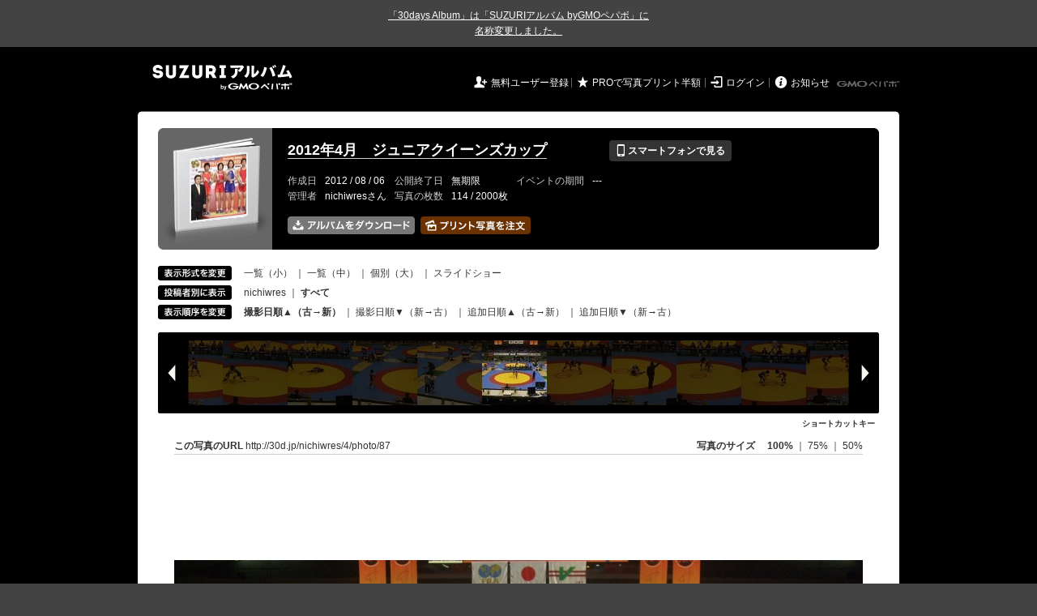

--- FILE ---
content_type: text/html; charset=utf-8
request_url: https://30d.jp/nichiwres/4/photo/87
body_size: 12385
content:
<!DOCTYPE html PUBLIC "-//W3C//DTD XHTML 1.0 Transitional//EN" "http://www.w3.org/TR/xhtml1/DTD/xhtml1-transitional.dtd">
<html xmlns="http://www.w3.org/1999/xhtml" xml:lang="ja" lang="ja" xmlns:og="http://ogp.me/ns#" xmlns:fb="http://www.facebook.com/2008/fbml">
  <head>
    <!-- Google tag (gtag.js) -->
<script async src="https://www.googletagmanager.com/gtag/js?id=G-EKXF6SP7QS"></script>
<script>
  window.dataLayer = window.dataLayer || [];
  function gtag(){dataLayer.push(arguments);}
  gtag('js', new Date());

  gtag('config', 'G-EKXF6SP7QS');
</script>

    <meta name="csrf-param" content="authenticity_token" />
<meta name="csrf-token" content="mPelPcUMiZMBklFrqqdm5EmewBwqAU24t9mnnTp5IZQRAdN2cFRYn_jZUHhAN5wfkrajR72QSMynloupxkMNNg" />
    <meta http-equiv="content-type" content="text/html;charset=utf-8" />
    <title>2012年4月　ジュニアクイーンズカップ</title>
<meta name="twitter:card" content="summary_large_image">
<meta name="twitter:site" content="@30daysalbum">
<meta name="twitter:title" content="2012年4月　ジュニアクイーンズカップ | SUZURIアルバム（旧30days Album） 写真共有">
<meta name="twitter:description" content="nichiwresさんのアルバム。大量の写真はSUZURIアルバム（旧30days Album）でシェア！">
<meta name="twitter:image" content="https://30d.jp/nichiwres/4/photo/87/og_image">
    <meta name="keywords" content="写真,アルバム,無料,フリー,クラウドサービス,共有,管理,オンラインアルバム,フォトアルバム,パスワード付きアルバム,ストレージ,SUZURIアルバム,30days Album" />
    <meta name="description" content="SUZURIアルバム（旧30days Album）は、無料で使える写真・動画の共有・保存サービス。合い言葉で共有できるオンラインアルバムと、バックアップに便利なフォトストレージが利用できます。スマートフォンからの閲覧・投稿対応。iPhone, iPad, Androidアプリも提供。" />
    <link rel="icon" href="/favicon-new.ico" />
    <meta property="og:title" content="2012年4月　ジュニアクイーンズカップ | 写真共有サービス SUZURIアルバム（旧30days Album）" />


    <meta property="og:description" content="nichiwresさんのアルバム。大量の写真はSUZURIアルバム（旧30days Album）でシェア！" />
    <meta property="og:image" content="https://30d.jp/nichiwres/4/photo/87/og_image" />
    <meta property="og:url" content="https://30d.jp/nichiwres/4/photo/87">

    <meta property="og:site_name" content="写真共有サービス SUZURIアルバム" />


    <script>
//<![CDATA[
window.gon={};gon.items=[{"ref_id":115,"url":"//30d.jp/img/nichiwres/4/115_thumb.jpg","width":850,"video_url":"","small_video_url":"","original_video_url":"","height":637,"posted_by":"nichiwres","datetime":"2012/04/07 11:02:40","type":"photo","original_filename":"DSCF9512.JPG","view_count":195,"exif":{"make":"FUJIFILM","model":"FinePix F60fd","focal_length":"22","exposure_time":"0.00556 (1/180)","f_number":"f/4.9","iso_speed_ratings":800},"photo":true},{"ref_id":114,"url":"//30d.jp/img/nichiwres/4/114_thumb.jpg","width":850,"video_url":"","small_video_url":"","original_video_url":"","height":637,"posted_by":"nichiwres","datetime":"2012/04/07 11:02:52","type":"photo","original_filename":"DSCF9513.JPG","view_count":123,"exif":{"make":"FUJIFILM","model":"FinePix F60fd","focal_length":"22","exposure_time":"0.00667 (1/150)","f_number":"f/4.9","iso_speed_ratings":800},"photo":true},{"ref_id":113,"url":"//30d.jp/img/nichiwres/4/113_thumb.jpg","width":850,"video_url":"","small_video_url":"","original_video_url":"","height":637,"posted_by":"nichiwres","datetime":"2012/04/07 11:03:01","type":"photo","original_filename":"DSCF9514.JPG","view_count":156,"exif":{"make":"FUJIFILM","model":"FinePix F60fd","focal_length":"22","exposure_time":"0.00625 (1/160)","f_number":"f/4.9","iso_speed_ratings":800},"photo":true},{"ref_id":112,"url":"//30d.jp/img/nichiwres/4/112_thumb.jpg","width":850,"video_url":"","small_video_url":"","original_video_url":"","height":637,"posted_by":"nichiwres","datetime":"2012/04/07 11:03:06","type":"photo","original_filename":"DSCF9515.JPG","view_count":122,"exif":{"make":"FUJIFILM","model":"FinePix F60fd","focal_length":"22","exposure_time":"0.005(1/200)","f_number":"f/4.9","iso_speed_ratings":800},"photo":true},{"ref_id":111,"url":"//30d.jp/img/nichiwres/4/111_thumb.jpg","width":850,"video_url":"","small_video_url":"","original_video_url":"","height":637,"posted_by":"nichiwres","datetime":"2012/04/07 11:03:17","type":"photo","original_filename":"DSCF9516.JPG","view_count":95,"exif":{"make":"FUJIFILM","model":"FinePix F60fd","focal_length":"22","exposure_time":"0.005(1/200)","f_number":"f/4.9","iso_speed_ratings":800},"photo":true},{"ref_id":110,"url":"//30d.jp/img/nichiwres/4/110_thumb.jpg","width":850,"video_url":"","small_video_url":"","original_video_url":"","height":637,"posted_by":"nichiwres","datetime":"2012/04/07 11:03:41","type":"photo","original_filename":"DSCF9517.JPG","view_count":124,"exif":{"make":"FUJIFILM","model":"FinePix F60fd","focal_length":"22","exposure_time":"0.00588 (1/170)","f_number":"f/4.9","iso_speed_ratings":800},"photo":true},{"ref_id":109,"url":"//30d.jp/img/nichiwres/4/109_thumb.jpg","width":850,"video_url":"","small_video_url":"","original_video_url":"","height":637,"posted_by":"nichiwres","datetime":"2012/04/07 11:04:47","type":"photo","original_filename":"DSCF9518.JPG","view_count":166,"exif":{"make":"FUJIFILM","model":"FinePix F60fd","focal_length":"22","exposure_time":"0.005(1/200)","f_number":"f/4.9","iso_speed_ratings":800},"photo":true},{"ref_id":108,"url":"//30d.jp/img/nichiwres/4/108_thumb.jpg","width":850,"video_url":"","small_video_url":"","original_video_url":"","height":637,"posted_by":"nichiwres","datetime":"2012/04/07 11:04:53","type":"photo","original_filename":"DSCF9519.JPG","view_count":106,"exif":{"make":"FUJIFILM","model":"FinePix F60fd","focal_length":"24","exposure_time":"0.00556 (1/180)","f_number":"f/5.1","iso_speed_ratings":800},"photo":true},{"ref_id":107,"url":"//30d.jp/img/nichiwres/4/107_thumb.jpg","width":850,"video_url":"","small_video_url":"","original_video_url":"","height":637,"posted_by":"nichiwres","datetime":"2012/04/07 11:05:01","type":"photo","original_filename":"DSCF9520.JPG","view_count":129,"exif":{"make":"FUJIFILM","model":"FinePix F60fd","focal_length":"24","exposure_time":"0.00556 (1/180)","f_number":"f/5.1","iso_speed_ratings":800},"photo":true},{"ref_id":106,"url":"//30d.jp/img/nichiwres/4/106_thumb.jpg","width":850,"video_url":"","small_video_url":"","original_video_url":"","height":637,"posted_by":"nichiwres","datetime":"2012/04/07 11:05:15","type":"photo","original_filename":"DSCF9521.JPG","view_count":133,"exif":{"make":"FUJIFILM","model":"FinePix F60fd","focal_length":"24","exposure_time":"0.00714 (1/140)","f_number":"f/5.1","iso_speed_ratings":800},"photo":true},{"ref_id":105,"url":"//30d.jp/img/nichiwres/4/105_thumb.jpg","width":850,"video_url":"","small_video_url":"","original_video_url":"","height":637,"posted_by":"nichiwres","datetime":"2012/04/07 11:05:20","type":"photo","original_filename":"DSCF9522.JPG","view_count":150,"exif":{"make":"FUJIFILM","model":"FinePix F60fd","focal_length":"24","exposure_time":"0.00952 (1/105)","f_number":"f/5.1","iso_speed_ratings":800},"photo":true},{"ref_id":104,"url":"//30d.jp/img/nichiwres/4/104_thumb.jpg","width":850,"video_url":"","small_video_url":"","original_video_url":"","height":637,"posted_by":"nichiwres","datetime":"2012/04/07 11:05:54","type":"photo","original_filename":"DSCF9523.JPG","view_count":126,"exif":{"make":"FUJIFILM","model":"FinePix F60fd","focal_length":"24","exposure_time":"0.00588 (1/170)","f_number":"f/5.1","iso_speed_ratings":800},"photo":true},{"ref_id":103,"url":"//30d.jp/img/nichiwres/4/103_thumb.jpg","width":850,"video_url":"","small_video_url":"","original_video_url":"","height":637,"posted_by":"nichiwres","datetime":"2012/04/07 11:06:13","type":"photo","original_filename":"DSCF9524.JPG","view_count":112,"exif":{"make":"FUJIFILM","model":"FinePix F60fd","focal_length":"24","exposure_time":"0.00588 (1/170)","f_number":"f/5.1","iso_speed_ratings":800},"photo":true},{"ref_id":102,"url":"//30d.jp/img/nichiwres/4/102_thumb.jpg","width":850,"video_url":"","small_video_url":"","original_video_url":"","height":637,"posted_by":"nichiwres","datetime":"2012/04/07 11:06:39","type":"photo","original_filename":"DSCF9525.JPG","view_count":105,"exif":{"make":"FUJIFILM","model":"FinePix F60fd","focal_length":"24","exposure_time":"0.00556 (1/180)","f_number":"f/5.1","iso_speed_ratings":800},"photo":true},{"ref_id":101,"url":"//30d.jp/img/nichiwres/4/101_thumb.jpg","width":850,"video_url":"","small_video_url":"","original_video_url":"","height":637,"posted_by":"nichiwres","datetime":"2012/04/07 11:06:53","type":"photo","original_filename":"DSCF9526.JPG","view_count":110,"exif":{"make":"FUJIFILM","model":"FinePix F60fd","focal_length":"24","exposure_time":"0.00556 (1/180)","f_number":"f/5.1","iso_speed_ratings":800},"photo":true},{"ref_id":100,"url":"//30d.jp/img/nichiwres/4/100_thumb.jpg","width":850,"video_url":"","small_video_url":"","original_video_url":"","height":637,"posted_by":"nichiwres","datetime":"2012/04/07 11:07:23","type":"photo","original_filename":"DSCF9527.JPG","view_count":119,"exif":{"make":"FUJIFILM","model":"FinePix F60fd","focal_length":"24","exposure_time":"0.00588 (1/170)","f_number":"f/5.1","iso_speed_ratings":800},"photo":true},{"ref_id":99,"url":"//30d.jp/img/nichiwres/4/99_thumb.jpg","width":850,"video_url":"","small_video_url":"","original_video_url":"","height":637,"posted_by":"nichiwres","datetime":"2012/04/07 11:07:43","type":"photo","original_filename":"DSCF9528.JPG","view_count":116,"exif":{"make":"FUJIFILM","model":"FinePix F60fd","focal_length":"24","exposure_time":"0.00588 (1/170)","f_number":"f/5.1","iso_speed_ratings":800},"photo":true},{"ref_id":98,"url":"//30d.jp/img/nichiwres/4/98_thumb.jpg","width":850,"video_url":"","small_video_url":"","original_video_url":"","height":637,"posted_by":"nichiwres","datetime":"2012/04/07 11:07:57","type":"photo","original_filename":"DSCF9529.JPG","view_count":121,"exif":{"make":"FUJIFILM","model":"FinePix F60fd","focal_length":"24","exposure_time":"0.00667 (1/150)","f_number":"f/5.1","iso_speed_ratings":800},"photo":true},{"ref_id":97,"url":"//30d.jp/img/nichiwres/4/97_thumb.jpg","width":850,"video_url":"","small_video_url":"","original_video_url":"","height":637,"posted_by":"nichiwres","datetime":"2012/04/07 11:08:06","type":"photo","original_filename":"DSCF9530.JPG","view_count":118,"exif":{"make":"FUJIFILM","model":"FinePix F60fd","focal_length":"24","exposure_time":"0.008(1/125)","f_number":"f/5.1","iso_speed_ratings":800},"photo":true},{"ref_id":96,"url":"//30d.jp/img/nichiwres/4/96_thumb.jpg","width":850,"video_url":"","small_video_url":"","original_video_url":"","height":637,"posted_by":"nichiwres","datetime":"2012/04/07 13:02:46","type":"photo","original_filename":"DSCF9531.JPG","view_count":129,"exif":{"make":"FUJIFILM","model":"FinePix F60fd","focal_length":"24","exposure_time":"0.00588 (1/170)","f_number":"f/5.1","iso_speed_ratings":800},"photo":true},{"ref_id":95,"url":"//30d.jp/img/nichiwres/4/95_thumb.jpg","width":850,"video_url":"","small_video_url":"","original_video_url":"","height":637,"posted_by":"nichiwres","datetime":"2012/04/07 13:02:56","type":"photo","original_filename":"DSCF9532.JPG","view_count":96,"exif":{"make":"FUJIFILM","model":"FinePix F60fd","focal_length":"24","exposure_time":"0.00417 (1/240)","f_number":"f/5.1","iso_speed_ratings":1600},"photo":true},{"ref_id":94,"url":"//30d.jp/img/nichiwres/4/94_thumb.jpg","width":850,"video_url":"","small_video_url":"","original_video_url":"","height":637,"posted_by":"nichiwres","datetime":"2012/04/07 13:03:03","type":"photo","original_filename":"DSCF9533.JPG","view_count":109,"exif":{"make":"FUJIFILM","model":"FinePix F60fd","focal_length":"24","exposure_time":"0.00714 (1/140)","f_number":"f/5.1","iso_speed_ratings":800},"photo":true},{"ref_id":93,"url":"//30d.jp/img/nichiwres/4/93_thumb.jpg","width":850,"video_url":"","small_video_url":"","original_video_url":"","height":637,"posted_by":"nichiwres","datetime":"2012/04/07 13:03:16","type":"photo","original_filename":"DSCF9534.JPG","view_count":94,"exif":{"make":"FUJIFILM","model":"FinePix F60fd","focal_length":"24","exposure_time":"0.00417 (1/240)","f_number":"f/5.1","iso_speed_ratings":1600},"photo":true},{"ref_id":92,"url":"//30d.jp/img/nichiwres/4/92_thumb.jpg","width":850,"video_url":"","small_video_url":"","original_video_url":"","height":637,"posted_by":"nichiwres","datetime":"2012/04/07 13:03:25","type":"photo","original_filename":"DSCF9535.JPG","view_count":119,"exif":{"make":"FUJIFILM","model":"FinePix F60fd","focal_length":"24","exposure_time":"0.00588 (1/170)","f_number":"f/5.1","iso_speed_ratings":800},"photo":true},{"ref_id":91,"url":"//30d.jp/img/nichiwres/4/91_thumb.jpg","width":850,"video_url":"","small_video_url":"","original_video_url":"","height":637,"posted_by":"nichiwres","datetime":"2012/04/07 13:03:35","type":"photo","original_filename":"DSCF9536.JPG","view_count":119,"exif":{"make":"FUJIFILM","model":"FinePix F60fd","focal_length":"24","exposure_time":"0.00588 (1/170)","f_number":"f/5.1","iso_speed_ratings":800},"photo":true},{"ref_id":90,"url":"//30d.jp/img/nichiwres/4/90_thumb.jpg","width":850,"video_url":"","small_video_url":"","original_video_url":"","height":637,"posted_by":"nichiwres","datetime":"2012/04/07 13:03:48","type":"photo","original_filename":"DSCF9537.JPG","view_count":111,"exif":{"make":"FUJIFILM","model":"FinePix F60fd","focal_length":"18.2","exposure_time":"0.00909 (1/110)","f_number":"f/4.4","iso_speed_ratings":400},"photo":true},{"ref_id":89,"url":"//30d.jp/img/nichiwres/4/89_thumb.jpg","width":850,"video_url":"","small_video_url":"","original_video_url":"","height":637,"posted_by":"nichiwres","datetime":"2012/04/07 13:04:04","type":"photo","original_filename":"DSCF9538.JPG","view_count":102,"exif":{"make":"FUJIFILM","model":"FinePix F60fd","focal_length":"18.2","exposure_time":"0.00952 (1/105)","f_number":"f/4.4","iso_speed_ratings":400},"photo":true},{"ref_id":88,"url":"//30d.jp/img/nichiwres/4/88_thumb.jpg","width":850,"video_url":"","small_video_url":"","original_video_url":"","height":637,"posted_by":"nichiwres","datetime":"2012/04/07 13:04:27","type":"photo","original_filename":"DSCF9539.JPG","view_count":105,"exif":{"make":"FUJIFILM","model":"FinePix F60fd","focal_length":"18.2","exposure_time":"0.00588 (1/170)","f_number":"f/4.4","iso_speed_ratings":800},"photo":true},{"ref_id":87,"url":"//30d.jp/img/nichiwres/4/87_thumb.jpg","width":850,"video_url":"","small_video_url":"","original_video_url":"","height":637,"posted_by":"nichiwres","datetime":"2012/04/07 13:05:24","type":"photo","original_filename":"DSCF9540.JPG","view_count":101,"exif":{"make":"FUJIFILM","model":"FinePix F60fd","focal_length":"8","exposure_time":"0.00556 (1/180)","f_number":"f/2.8","iso_speed_ratings":400},"photo":true},{"ref_id":86,"url":"//30d.jp/img/nichiwres/4/86_thumb.jpg","width":850,"video_url":"","small_video_url":"","original_video_url":"","height":637,"posted_by":"nichiwres","datetime":"2012/04/07 13:05:38","type":"photo","original_filename":"DSCF9541.JPG","view_count":91,"exif":{"make":"FUJIFILM","model":"FinePix F60fd","focal_length":"24","exposure_time":"0.00588 (1/170)","f_number":"f/5.1","iso_speed_ratings":800},"photo":true},{"ref_id":85,"url":"//30d.jp/img/nichiwres/4/85_thumb.jpg","width":850,"video_url":"","small_video_url":"","original_video_url":"","height":637,"posted_by":"nichiwres","datetime":"2012/04/07 13:05:58","type":"photo","original_filename":"DSCF9542.JPG","view_count":118,"exif":{"make":"FUJIFILM","model":"FinePix F60fd","focal_length":"24","exposure_time":"0.00588 (1/170)","f_number":"f/5.1","iso_speed_ratings":800},"photo":true},{"ref_id":84,"url":"//30d.jp/img/nichiwres/4/84_thumb.jpg","width":850,"video_url":"","small_video_url":"","original_video_url":"","height":637,"posted_by":"nichiwres","datetime":"2012/04/07 13:06:40","type":"photo","original_filename":"DSCF9543.JPG","view_count":121,"exif":{"make":"FUJIFILM","model":"FinePix F60fd","focal_length":"24","exposure_time":"0.00588 (1/170)","f_number":"f/5.1","iso_speed_ratings":800},"photo":true},{"ref_id":83,"url":"//30d.jp/img/nichiwres/4/83_thumb.jpg","width":850,"video_url":"","small_video_url":"","original_video_url":"","height":637,"posted_by":"nichiwres","datetime":"2012/04/07 13:07:38","type":"photo","original_filename":"DSCF9544.JPG","view_count":94,"exif":{"make":"FUJIFILM","model":"FinePix F60fd","focal_length":"24","exposure_time":"0.00588 (1/170)","f_number":"f/5.1","iso_speed_ratings":800},"photo":true},{"ref_id":82,"url":"//30d.jp/img/nichiwres/4/82_thumb.jpg","width":850,"video_url":"","small_video_url":"","original_video_url":"","height":637,"posted_by":"nichiwres","datetime":"2012/04/07 13:08:06","type":"photo","original_filename":"DSCF9545.JPG","view_count":95,"exif":{"make":"FUJIFILM","model":"FinePix F60fd","focal_length":"24","exposure_time":"0.00556 (1/180)","f_number":"f/5.1","iso_speed_ratings":800},"photo":true},{"ref_id":81,"url":"//30d.jp/img/nichiwres/4/81_thumb.jpg","width":850,"video_url":"","small_video_url":"","original_video_url":"","height":637,"posted_by":"nichiwres","datetime":"2012/04/07 13:08:46","type":"photo","original_filename":"DSCF9546.JPG","view_count":118,"exif":{"make":"FUJIFILM","model":"FinePix F60fd","focal_length":"22","exposure_time":"0.00556 (1/180)","f_number":"f/4.9","iso_speed_ratings":800},"photo":true},{"ref_id":80,"url":"//30d.jp/img/nichiwres/4/80_thumb.jpg","width":850,"video_url":"","small_video_url":"","original_video_url":"","height":637,"posted_by":"nichiwres","datetime":"2012/04/07 13:09:17","type":"photo","original_filename":"DSCF9547.JPG","view_count":102,"exif":{"make":"FUJIFILM","model":"FinePix F60fd","focal_length":"22","exposure_time":"0.005(1/200)","f_number":"f/4.9","iso_speed_ratings":800},"photo":true},{"ref_id":79,"url":"//30d.jp/img/nichiwres/4/79_thumb.jpg","width":850,"video_url":"","small_video_url":"","original_video_url":"","height":637,"posted_by":"nichiwres","datetime":"2012/04/07 13:09:20","type":"photo","original_filename":"DSCF9548.JPG","view_count":109,"exif":{"make":"FUJIFILM","model":"FinePix F60fd","focal_length":"22","exposure_time":"0.00556 (1/180)","f_number":"f/4.9","iso_speed_ratings":800},"photo":true},{"ref_id":78,"url":"//30d.jp/img/nichiwres/4/78_thumb.jpg","width":850,"video_url":"","small_video_url":"","original_video_url":"","height":637,"posted_by":"nichiwres","datetime":"2012/04/07 13:09:52","type":"photo","original_filename":"DSCF9549.JPG","view_count":91,"exif":{"make":"FUJIFILM","model":"FinePix F60fd","focal_length":"22","exposure_time":"0.00556 (1/180)","f_number":"f/4.9","iso_speed_ratings":800},"photo":true},{"ref_id":77,"url":"//30d.jp/img/nichiwres/4/77_thumb.jpg","width":850,"video_url":"","small_video_url":"","original_video_url":"","height":637,"posted_by":"nichiwres","datetime":"2012/04/07 13:33:37","type":"photo","original_filename":"DSCF9550.JPG","view_count":99,"exif":{"make":"FUJIFILM","model":"FinePix F60fd","focal_length":"24","exposure_time":"0.00588 (1/170)","f_number":"f/5.1","iso_speed_ratings":800},"photo":true},{"ref_id":76,"url":"//30d.jp/img/nichiwres/4/76_thumb.jpg","width":850,"video_url":"","small_video_url":"","original_video_url":"","height":637,"posted_by":"nichiwres","datetime":"2012/04/07 13:33:43","type":"photo","original_filename":"DSCF9551.JPG","view_count":86,"exif":{"make":"FUJIFILM","model":"FinePix F60fd","focal_length":"24","exposure_time":"0.00588 (1/170)","f_number":"f/5.1","iso_speed_ratings":800},"photo":true},{"ref_id":75,"url":"//30d.jp/img/nichiwres/4/75_thumb.jpg","width":850,"video_url":"","small_video_url":"","original_video_url":"","height":637,"posted_by":"nichiwres","datetime":"2012/04/07 13:33:54","type":"photo","original_filename":"DSCF9552.JPG","view_count":105,"exif":{"make":"FUJIFILM","model":"FinePix F60fd","focal_length":"24","exposure_time":"0.00588 (1/170)","f_number":"f/5.1","iso_speed_ratings":800},"photo":true},{"ref_id":74,"url":"//30d.jp/img/nichiwres/4/74_thumb.jpg","width":850,"video_url":"","small_video_url":"","original_video_url":"","height":637,"posted_by":"nichiwres","datetime":"2012/04/07 13:34:11","type":"photo","original_filename":"DSCF9553.JPG","view_count":100,"exif":{"make":"FUJIFILM","model":"FinePix F60fd","focal_length":"24","exposure_time":"0.00476 (1/210)","f_number":"f/5.1","iso_speed_ratings":1600},"photo":true},{"ref_id":73,"url":"//30d.jp/img/nichiwres/4/73_thumb.jpg","width":850,"video_url":"","small_video_url":"","original_video_url":"","height":637,"posted_by":"nichiwres","datetime":"2012/04/07 13:34:21","type":"photo","original_filename":"DSCF9554.JPG","view_count":123,"exif":{"make":"FUJIFILM","model":"FinePix F60fd","focal_length":"24","exposure_time":"0.00588 (1/170)","f_number":"f/5.1","iso_speed_ratings":800},"photo":true},{"ref_id":72,"url":"//30d.jp/img/nichiwres/4/72_thumb.jpg","width":850,"video_url":"","small_video_url":"","original_video_url":"","height":637,"posted_by":"nichiwres","datetime":"2012/04/07 13:34:49","type":"photo","original_filename":"DSCF9555.JPG","view_count":88,"exif":{"make":"FUJIFILM","model":"FinePix F60fd","focal_length":"24","exposure_time":"0.00556 (1/180)","f_number":"f/5.1","iso_speed_ratings":800},"photo":true},{"ref_id":71,"url":"//30d.jp/img/nichiwres/4/71_thumb.jpg","width":850,"video_url":"","small_video_url":"","original_video_url":"","height":637,"posted_by":"nichiwres","datetime":"2012/04/07 13:35:01","type":"photo","original_filename":"DSCF9556.JPG","view_count":114,"exif":{"make":"FUJIFILM","model":"FinePix F60fd","focal_length":"24","exposure_time":"0.00556 (1/180)","f_number":"f/5.1","iso_speed_ratings":800},"photo":true},{"ref_id":70,"url":"//30d.jp/img/nichiwres/4/70_thumb.jpg","width":850,"video_url":"","small_video_url":"","original_video_url":"","height":637,"posted_by":"nichiwres","datetime":"2012/04/07 13:35:09","type":"photo","original_filename":"DSCF9557.JPG","view_count":95,"exif":{"make":"FUJIFILM","model":"FinePix F60fd","focal_length":"24","exposure_time":"0.00588 (1/170)","f_number":"f/5.1","iso_speed_ratings":800},"photo":true},{"ref_id":69,"url":"//30d.jp/img/nichiwres/4/69_thumb.jpg","width":850,"video_url":"","small_video_url":"","original_video_url":"","height":637,"posted_by":"nichiwres","datetime":"2012/04/07 13:35:38","type":"photo","original_filename":"DSCF9558.JPG","view_count":100,"exif":{"make":"FUJIFILM","model":"FinePix F60fd","focal_length":"24","exposure_time":"0.005(1/200)","f_number":"f/5.1","iso_speed_ratings":1600},"photo":true},{"ref_id":68,"url":"//30d.jp/img/nichiwres/4/68_thumb.jpg","width":850,"video_url":"","small_video_url":"","original_video_url":"","height":637,"posted_by":"nichiwres","datetime":"2012/04/07 13:35:47","type":"photo","original_filename":"DSCF9559.JPG","view_count":111,"exif":{"make":"FUJIFILM","model":"FinePix F60fd","focal_length":"24","exposure_time":"0.00455 (1/220)","f_number":"f/5.1","iso_speed_ratings":1600},"photo":true},{"ref_id":67,"url":"//30d.jp/img/nichiwres/4/67_thumb.jpg","width":850,"video_url":"","small_video_url":"","original_video_url":"","height":637,"posted_by":"nichiwres","datetime":"2012/04/07 13:35:53","type":"photo","original_filename":"DSCF9560.JPG","view_count":95,"exif":{"make":"FUJIFILM","model":"FinePix F60fd","focal_length":"24","exposure_time":"0.00588 (1/170)","f_number":"f/5.1","iso_speed_ratings":800},"photo":true},{"ref_id":66,"url":"//30d.jp/img/nichiwres/4/66_thumb.jpg","width":850,"video_url":"","small_video_url":"","original_video_url":"","height":637,"posted_by":"nichiwres","datetime":"2012/04/07 13:36:02","type":"photo","original_filename":"DSCF9561.JPG","view_count":91,"exif":{"make":"FUJIFILM","model":"FinePix F60fd","focal_length":"24","exposure_time":"0.005(1/200)","f_number":"f/5.1","iso_speed_ratings":1600},"photo":true},{"ref_id":65,"url":"//30d.jp/img/nichiwres/4/65_thumb.jpg","width":850,"video_url":"","small_video_url":"","original_video_url":"","height":637,"posted_by":"nichiwres","datetime":"2012/04/07 13:36:12","type":"photo","original_filename":"DSCF9562.JPG","view_count":93,"exif":{"make":"FUJIFILM","model":"FinePix F60fd","focal_length":"24","exposure_time":"0.00556 (1/180)","f_number":"f/5.1","iso_speed_ratings":800},"photo":true},{"ref_id":64,"url":"//30d.jp/img/nichiwres/4/64_thumb.jpg","width":850,"video_url":"","small_video_url":"","original_video_url":"","height":637,"posted_by":"nichiwres","datetime":"2012/04/07 13:36:24","type":"photo","original_filename":"DSCF9563.JPG","view_count":103,"exif":{"make":"FUJIFILM","model":"FinePix F60fd","focal_length":"24","exposure_time":"0.00556 (1/180)","f_number":"f/5.1","iso_speed_ratings":800},"photo":true},{"ref_id":63,"url":"//30d.jp/img/nichiwres/4/63_thumb.jpg","width":850,"video_url":"","small_video_url":"","original_video_url":"","height":637,"posted_by":"nichiwres","datetime":"2012/04/07 13:36:49","type":"photo","original_filename":"DSCF9564.JPG","view_count":85,"exif":{"make":"FUJIFILM","model":"FinePix F60fd","focal_length":"24","exposure_time":"0.00625 (1/160)","f_number":"f/5.1","iso_speed_ratings":800},"photo":true},{"ref_id":62,"url":"//30d.jp/img/nichiwres/4/62_thumb.jpg","width":850,"video_url":"","small_video_url":"","original_video_url":"","height":637,"posted_by":"nichiwres","datetime":"2012/04/07 13:37:06","type":"photo","original_filename":"DSCF9565.JPG","view_count":88,"exif":{"make":"FUJIFILM","model":"FinePix F60fd","focal_length":"24","exposure_time":"0.00588 (1/170)","f_number":"f/5.1","iso_speed_ratings":800},"photo":true},{"ref_id":61,"url":"//30d.jp/img/nichiwres/4/61_thumb.jpg","width":850,"video_url":"","small_video_url":"","original_video_url":"","height":637,"posted_by":"nichiwres","datetime":"2012/04/07 13:37:25","type":"photo","original_filename":"DSCF9566.JPG","view_count":90,"exif":{"make":"FUJIFILM","model":"FinePix F60fd","focal_length":"24","exposure_time":"0.00588 (1/170)","f_number":"f/5.1","iso_speed_ratings":800},"photo":true},{"ref_id":60,"url":"//30d.jp/img/nichiwres/4/60_thumb.jpg","width":850,"video_url":"","small_video_url":"","original_video_url":"","height":637,"posted_by":"nichiwres","datetime":"2012/04/07 13:37:46","type":"photo","original_filename":"DSCF9568.JPG","view_count":105,"exif":{"make":"FUJIFILM","model":"FinePix F60fd","focal_length":"24","exposure_time":"0.00556 (1/180)","f_number":"f/5.1","iso_speed_ratings":800},"photo":true},{"ref_id":59,"url":"//30d.jp/img/nichiwres/4/59_thumb.jpg","width":850,"video_url":"","small_video_url":"","original_video_url":"","height":637,"posted_by":"nichiwres","datetime":"2012/04/07 14:19:17","type":"photo","original_filename":"DSCF9569.JPG","view_count":79,"exif":{"make":"FUJIFILM","model":"FinePix F60fd","focal_length":"24","exposure_time":"0.00556 (1/180)","f_number":"f/5.1","iso_speed_ratings":800},"photo":true},{"ref_id":58,"url":"//30d.jp/img/nichiwres/4/58_thumb.jpg","width":850,"video_url":"","small_video_url":"","original_video_url":"","height":637,"posted_by":"nichiwres","datetime":"2012/04/07 14:19:25","type":"photo","original_filename":"DSCF9570.JPG","view_count":92,"exif":{"make":"FUJIFILM","model":"FinePix F60fd","focal_length":"24","exposure_time":"0.00417 (1/240)","f_number":"f/5.1","iso_speed_ratings":1600},"photo":true},{"ref_id":57,"url":"//30d.jp/img/nichiwres/4/57_thumb.jpg","width":850,"video_url":"","small_video_url":"","original_video_url":"","height":637,"posted_by":"nichiwres","datetime":"2012/04/07 14:19:29","type":"photo","original_filename":"DSCF9571.JPG","view_count":88,"exif":{"make":"FUJIFILM","model":"FinePix F60fd","focal_length":"24","exposure_time":"0.00588 (1/170)","f_number":"f/5.1","iso_speed_ratings":800},"photo":true},{"ref_id":56,"url":"//30d.jp/img/nichiwres/4/56_thumb.jpg","width":850,"video_url":"","small_video_url":"","original_video_url":"","height":637,"posted_by":"nichiwres","datetime":"2012/04/07 14:19:33","type":"photo","original_filename":"DSCF9572.JPG","view_count":81,"exif":{"make":"FUJIFILM","model":"FinePix F60fd","focal_length":"24","exposure_time":"0.008(1/125)","f_number":"f/5.1","iso_speed_ratings":800},"photo":true},{"ref_id":55,"url":"//30d.jp/img/nichiwres/4/55_thumb.jpg","width":850,"video_url":"","small_video_url":"","original_video_url":"","height":637,"posted_by":"nichiwres","datetime":"2012/04/07 14:26:26","type":"photo","original_filename":"DSCF9574.JPG","view_count":108,"exif":{"make":"FUJIFILM","model":"FinePix F60fd","focal_length":"24","exposure_time":"0.00714 (1/140)","f_number":"f/5.1","iso_speed_ratings":1600},"photo":true},{"ref_id":54,"url":"//30d.jp/img/nichiwres/4/54_thumb.jpg","width":850,"video_url":"","small_video_url":"","original_video_url":"","height":637,"posted_by":"nichiwres","datetime":"2012/04/07 14:26:32","type":"photo","original_filename":"DSCF9575.JPG","view_count":110,"exif":{"make":"FUJIFILM","model":"FinePix F60fd","focal_length":"8","exposure_time":"0.01(1/100)","f_number":"f/2.8","iso_speed_ratings":400},"photo":true},{"ref_id":53,"url":"//30d.jp/img/nichiwres/4/53_thumb.jpg","width":850,"video_url":"","small_video_url":"","original_video_url":"","height":637,"posted_by":"nichiwres","datetime":"2012/04/07 14:26:40","type":"photo","original_filename":"DSCF9576.JPG","view_count":120,"exif":{"make":"FUJIFILM","model":"FinePix F60fd","focal_length":"8","exposure_time":"0.02381 (1/42)","f_number":"f/2.8","iso_speed_ratings":1600},"photo":true},{"ref_id":52,"url":"//30d.jp/img/nichiwres/4/52_thumb.jpg","width":850,"video_url":"","small_video_url":"","original_video_url":"","height":637,"posted_by":"nichiwres","datetime":"2012/04/07 15:33:05","type":"photo","original_filename":"DSCF9603.JPG","view_count":91,"exif":{"make":"FUJIFILM","model":"FinePix F60fd","focal_length":"24","exposure_time":"0.01(1/100)","f_number":"f/5.1","iso_speed_ratings":800},"photo":true},{"ref_id":51,"url":"//30d.jp/img/nichiwres/4/51_thumb.jpg","width":850,"video_url":"","small_video_url":"","original_video_url":"","height":637,"posted_by":"nichiwres","datetime":"2012/04/07 15:33:09","type":"photo","original_filename":"DSCF9604.JPG","view_count":95,"exif":{"make":"FUJIFILM","model":"FinePix F60fd","focal_length":"24","exposure_time":"0.01(1/100)","f_number":"f/5.1","iso_speed_ratings":800},"photo":true},{"ref_id":50,"url":"//30d.jp/img/nichiwres/4/50_thumb.jpg","width":850,"video_url":"","small_video_url":"","original_video_url":"","height":637,"posted_by":"nichiwres","datetime":"2012/04/07 15:33:29","type":"photo","original_filename":"DSCF9605.JPG","view_count":104,"exif":{"make":"FUJIFILM","model":"FinePix F60fd","focal_length":"24","exposure_time":"0.00952 (1/105)","f_number":"f/5.1","iso_speed_ratings":800},"photo":true},{"ref_id":49,"url":"//30d.jp/img/nichiwres/4/49_thumb.jpg","width":850,"video_url":"","small_video_url":"","original_video_url":"","height":637,"posted_by":"nichiwres","datetime":"2012/04/07 15:33:43","type":"photo","original_filename":"DSCF9606.JPG","view_count":83,"exif":{"make":"FUJIFILM","model":"FinePix F60fd","focal_length":"24","exposure_time":"0.00714 (1/140)","f_number":"f/5.1","iso_speed_ratings":800},"photo":true},{"ref_id":48,"url":"//30d.jp/img/nichiwres/4/48_thumb.jpg","width":850,"video_url":"","small_video_url":"","original_video_url":"","height":637,"posted_by":"nichiwres","datetime":"2012/04/07 15:34:01","type":"photo","original_filename":"DSCF9607.JPG","view_count":120,"exif":{"make":"FUJIFILM","model":"FinePix F60fd","focal_length":"24","exposure_time":"0.008(1/125)","f_number":"f/5.1","iso_speed_ratings":800},"photo":true},{"ref_id":47,"url":"//30d.jp/img/nichiwres/4/47_thumb.jpg","width":850,"video_url":"","small_video_url":"","original_video_url":"","height":637,"posted_by":"nichiwres","datetime":"2012/04/07 15:34:17","type":"photo","original_filename":"DSCF9608.JPG","view_count":93,"exif":{"make":"FUJIFILM","model":"FinePix F60fd","focal_length":"24","exposure_time":"0.00833 (1/120)","f_number":"f/5.1","iso_speed_ratings":800},"photo":true},{"ref_id":46,"url":"//30d.jp/img/nichiwres/4/46_thumb.jpg","width":850,"video_url":"","small_video_url":"","original_video_url":"","height":637,"posted_by":"nichiwres","datetime":"2012/04/07 15:34:25","type":"photo","original_filename":"DSCF9609.JPG","view_count":100,"exif":{"make":"FUJIFILM","model":"FinePix F60fd","focal_length":"24","exposure_time":"0.00833 (1/120)","f_number":"f/5.1","iso_speed_ratings":800},"photo":true},{"ref_id":45,"url":"//30d.jp/img/nichiwres/4/45_thumb.jpg","width":850,"video_url":"","small_video_url":"","original_video_url":"","height":637,"posted_by":"nichiwres","datetime":"2012/04/07 15:34:59","type":"photo","original_filename":"DSCF9610.JPG","view_count":86,"exif":{"make":"FUJIFILM","model":"FinePix F60fd","focal_length":"24","exposure_time":"0.01(1/100)","f_number":"f/5.1","iso_speed_ratings":800},"photo":true},{"ref_id":44,"url":"//30d.jp/img/nichiwres/4/44_thumb.jpg","width":850,"video_url":"","small_video_url":"","original_video_url":"","height":637,"posted_by":"nichiwres","datetime":"2012/04/07 15:35:18","type":"photo","original_filename":"DSCF9611.JPG","view_count":84,"exif":{"make":"FUJIFILM","model":"FinePix F60fd","focal_length":"24","exposure_time":"0.00714 (1/140)","f_number":"f/5.1","iso_speed_ratings":800},"photo":true},{"ref_id":43,"url":"//30d.jp/img/nichiwres/4/43_thumb.jpg","width":850,"video_url":"","small_video_url":"","original_video_url":"","height":637,"posted_by":"nichiwres","datetime":"2012/04/07 15:35:43","type":"photo","original_filename":"DSCF9612.JPG","view_count":97,"exif":{"make":"FUJIFILM","model":"FinePix F60fd","focal_length":"24","exposure_time":"0.00667 (1/150)","f_number":"f/5.1","iso_speed_ratings":800},"photo":true},{"ref_id":42,"url":"//30d.jp/img/nichiwres/4/42_thumb.jpg","width":850,"video_url":"","small_video_url":"","original_video_url":"","height":637,"posted_by":"nichiwres","datetime":"2012/04/07 15:36:36","type":"photo","original_filename":"DSCF9613.JPG","view_count":72,"exif":{"make":"FUJIFILM","model":"FinePix F60fd","focal_length":"24","exposure_time":"0.00833 (1/120)","f_number":"f/5.1","iso_speed_ratings":800},"photo":true},{"ref_id":41,"url":"//30d.jp/img/nichiwres/4/41_thumb.jpg","width":850,"video_url":"","small_video_url":"","original_video_url":"","height":637,"posted_by":"nichiwres","datetime":"2012/04/07 15:36:46","type":"photo","original_filename":"DSCF9614.JPG","view_count":97,"exif":{"make":"FUJIFILM","model":"FinePix F60fd","focal_length":"24","exposure_time":"0.008(1/125)","f_number":"f/5.1","iso_speed_ratings":800},"photo":true},{"ref_id":40,"url":"//30d.jp/img/nichiwres/4/40_thumb.jpg","width":850,"video_url":"","small_video_url":"","original_video_url":"","height":637,"posted_by":"nichiwres","datetime":"2012/04/07 15:36:50","type":"photo","original_filename":"DSCF9615.JPG","view_count":84,"exif":{"make":"FUJIFILM","model":"FinePix F60fd","focal_length":"24","exposure_time":"0.00714 (1/140)","f_number":"f/5.1","iso_speed_ratings":800},"photo":true},{"ref_id":39,"url":"//30d.jp/img/nichiwres/4/39_thumb.jpg","width":850,"video_url":"","small_video_url":"","original_video_url":"","height":637,"posted_by":"nichiwres","datetime":"2012/04/07 15:36:57","type":"photo","original_filename":"DSCF9616.JPG","view_count":89,"exif":{"make":"FUJIFILM","model":"FinePix F60fd","focal_length":"24","exposure_time":"0.00667 (1/150)","f_number":"f/5.1","iso_speed_ratings":800},"photo":true},{"ref_id":38,"url":"//30d.jp/img/nichiwres/4/38_thumb.jpg","width":850,"video_url":"","small_video_url":"","original_video_url":"","height":637,"posted_by":"nichiwres","datetime":"2012/04/07 15:37:02","type":"photo","original_filename":"DSCF9617.JPG","view_count":81,"exif":{"make":"FUJIFILM","model":"FinePix F60fd","focal_length":"24","exposure_time":"0.00909 (1/110)","f_number":"f/5.1","iso_speed_ratings":800},"photo":true},{"ref_id":37,"url":"//30d.jp/img/nichiwres/4/37_thumb.jpg","width":850,"video_url":"","small_video_url":"","original_video_url":"","height":637,"posted_by":"nichiwres","datetime":"2012/04/07 15:37:11","type":"photo","original_filename":"DSCF9618.JPG","view_count":88,"exif":{"make":"FUJIFILM","model":"FinePix F60fd","focal_length":"24","exposure_time":"0.00909 (1/110)","f_number":"f/5.1","iso_speed_ratings":800},"photo":true},{"ref_id":36,"url":"//30d.jp/img/nichiwres/4/36_thumb.jpg","width":850,"video_url":"","small_video_url":"","original_video_url":"","height":637,"posted_by":"nichiwres","datetime":"2012/04/07 15:37:16","type":"photo","original_filename":"DSCF9619.JPG","view_count":93,"exif":{"make":"FUJIFILM","model":"FinePix F60fd","focal_length":"24","exposure_time":"0.00952 (1/105)","f_number":"f/5.1","iso_speed_ratings":800},"photo":true},{"ref_id":35,"url":"//30d.jp/img/nichiwres/4/35_thumb.jpg","width":850,"video_url":"","small_video_url":"","original_video_url":"","height":637,"posted_by":"nichiwres","datetime":"2012/04/07 15:51:43","type":"photo","original_filename":"DSCF9620.JPG","view_count":94,"exif":{"make":"FUJIFILM","model":"FinePix F60fd","focal_length":"24","exposure_time":"0.008(1/125)","f_number":"f/5.1","iso_speed_ratings":800},"photo":true},{"ref_id":34,"url":"//30d.jp/img/nichiwres/4/34_thumb.jpg","width":850,"video_url":"","small_video_url":"","original_video_url":"","height":637,"posted_by":"nichiwres","datetime":"2012/04/07 15:51:51","type":"photo","original_filename":"DSCF9621.JPG","view_count":105,"exif":{"make":"FUJIFILM","model":"FinePix F60fd","focal_length":"24","exposure_time":"0.008(1/125)","f_number":"f/5.1","iso_speed_ratings":800},"photo":true},{"ref_id":33,"url":"//30d.jp/img/nichiwres/4/33_thumb.jpg","width":850,"video_url":"","small_video_url":"","original_video_url":"","height":637,"posted_by":"nichiwres","datetime":"2012/04/07 15:52:06","type":"photo","original_filename":"DSCF9622.JPG","view_count":78,"exif":{"make":"FUJIFILM","model":"FinePix F60fd","focal_length":"24","exposure_time":"0.008(1/125)","f_number":"f/5.1","iso_speed_ratings":800},"photo":true},{"ref_id":32,"url":"//30d.jp/img/nichiwres/4/32_thumb.jpg","width":850,"video_url":"","small_video_url":"","original_video_url":"","height":637,"posted_by":"nichiwres","datetime":"2012/04/07 15:52:17","type":"photo","original_filename":"DSCF9623.JPG","view_count":100,"exif":{"make":"FUJIFILM","model":"FinePix F60fd","focal_length":"24","exposure_time":"0.00667 (1/150)","f_number":"f/5.1","iso_speed_ratings":800},"photo":true},{"ref_id":31,"url":"//30d.jp/img/nichiwres/4/31_thumb.jpg","width":850,"video_url":"","small_video_url":"","original_video_url":"","height":637,"posted_by":"nichiwres","datetime":"2012/04/07 15:53:00","type":"photo","original_filename":"DSCF9624.JPG","view_count":97,"exif":{"make":"FUJIFILM","model":"FinePix F60fd","focal_length":"24","exposure_time":"0.00714 (1/140)","f_number":"f/5.1","iso_speed_ratings":800},"photo":true},{"ref_id":30,"url":"//30d.jp/img/nichiwres/4/30_thumb.jpg","width":850,"video_url":"","small_video_url":"","original_video_url":"","height":637,"posted_by":"nichiwres","datetime":"2012/04/07 15:53:28","type":"photo","original_filename":"DSCF9625.JPG","view_count":83,"exif":{"make":"FUJIFILM","model":"FinePix F60fd","focal_length":"24","exposure_time":"0.00909 (1/110)","f_number":"f/5.1","iso_speed_ratings":800},"photo":true},{"ref_id":29,"url":"//30d.jp/img/nichiwres/4/29_thumb.jpg","width":850,"video_url":"","small_video_url":"","original_video_url":"","height":637,"posted_by":"nichiwres","datetime":"2012/04/07 15:54:37","type":"photo","original_filename":"DSCF9626.JPG","view_count":80,"exif":{"make":"FUJIFILM","model":"FinePix F60fd","focal_length":"24","exposure_time":"0.008(1/125)","f_number":"f/5.1","iso_speed_ratings":800},"photo":true},{"ref_id":28,"url":"//30d.jp/img/nichiwres/4/28_thumb.jpg","width":850,"video_url":"","small_video_url":"","original_video_url":"","height":637,"posted_by":"nichiwres","datetime":"2012/04/07 15:54:46","type":"photo","original_filename":"DSCF9627.JPG","view_count":75,"exif":{"make":"FUJIFILM","model":"FinePix F60fd","focal_length":"24","exposure_time":"0.008(1/125)","f_number":"f/5.1","iso_speed_ratings":800},"photo":true},{"ref_id":27,"url":"//30d.jp/img/nichiwres/4/27_thumb.jpg","width":850,"video_url":"","small_video_url":"","original_video_url":"","height":637,"posted_by":"nichiwres","datetime":"2012/04/07 15:55:27","type":"photo","original_filename":"DSCF9628.JPG","view_count":94,"exif":{"make":"FUJIFILM","model":"FinePix F60fd","focal_length":"24","exposure_time":"0.00714 (1/140)","f_number":"f/5.1","iso_speed_ratings":800},"photo":true},{"ref_id":26,"url":"//30d.jp/img/nichiwres/4/26_thumb.jpg","width":850,"video_url":"","small_video_url":"","original_video_url":"","height":637,"posted_by":"nichiwres","datetime":"2012/04/07 15:55:32","type":"photo","original_filename":"DSCF9629.JPG","view_count":82,"exif":{"make":"FUJIFILM","model":"FinePix F60fd","focal_length":"24","exposure_time":"0.008(1/125)","f_number":"f/5.1","iso_speed_ratings":800},"photo":true},{"ref_id":25,"url":"//30d.jp/img/nichiwres/4/25_thumb.jpg","width":850,"video_url":"","small_video_url":"","original_video_url":"","height":637,"posted_by":"nichiwres","datetime":"2012/04/07 15:56:14","type":"photo","original_filename":"DSCF9630.JPG","view_count":109,"exif":{"make":"FUJIFILM","model":"FinePix F60fd","focal_length":"24","exposure_time":"0.00833 (1/120)","f_number":"f/5.1","iso_speed_ratings":800},"photo":true},{"ref_id":24,"url":"//30d.jp/img/nichiwres/4/24_thumb.jpg","width":850,"video_url":"","small_video_url":"","original_video_url":"","height":637,"posted_by":"nichiwres","datetime":"2012/04/07 15:56:39","type":"photo","original_filename":"DSCF9631.JPG","view_count":102,"exif":{"make":"FUJIFILM","model":"FinePix F60fd","focal_length":"24","exposure_time":"0.008(1/125)","f_number":"f/5.1","iso_speed_ratings":800},"photo":true},{"ref_id":23,"url":"//30d.jp/img/nichiwres/4/23_thumb.jpg","width":850,"video_url":"","small_video_url":"","original_video_url":"","height":637,"posted_by":"nichiwres","datetime":"2012/04/07 15:56:52","type":"photo","original_filename":"DSCF9632.JPG","view_count":95,"exif":{"make":"FUJIFILM","model":"FinePix F60fd","focal_length":"24","exposure_time":"0.008(1/125)","f_number":"f/5.1","iso_speed_ratings":800},"photo":true},{"ref_id":22,"url":"//30d.jp/img/nichiwres/4/22_thumb.jpg","width":637,"video_url":"","small_video_url":"","original_video_url":"","height":850,"posted_by":"nichiwres","datetime":"2012/04/07 16:26:05","type":"photo","original_filename":"DSCF9633.JPG","view_count":105,"exif":{"make":"FUJIFILM","model":"FinePix F60fd","focal_length":"12.5","exposure_time":"0.0125(1/80)","f_number":"f/3.5","iso_speed_ratings":800},"photo":true},{"ref_id":21,"url":"//30d.jp/img/nichiwres/4/21_thumb.jpg","width":850,"video_url":"","small_video_url":"","original_video_url":"","height":637,"posted_by":"nichiwres","datetime":"2012/04/07 16:26:15","type":"photo","original_filename":"DSCF9634.JPG","view_count":118,"exif":{"make":"FUJIFILM","model":"FinePix F60fd","focal_length":"12.5","exposure_time":"0.0125(1/80)","f_number":"f/3.5","iso_speed_ratings":800},"photo":true},{"ref_id":20,"url":"//30d.jp/img/nichiwres/4/20_thumb.jpg","width":850,"video_url":"","small_video_url":"","original_video_url":"","height":637,"posted_by":"nichiwres","datetime":"2012/04/07 16:26:49","type":"photo","original_filename":"DSCF9635.JPG","view_count":92,"exif":{"make":"FUJIFILM","model":"FinePix F60fd","focal_length":"8","exposure_time":"0.01(1/100)","f_number":"f/2.8","iso_speed_ratings":800},"photo":true},{"ref_id":19,"url":"//30d.jp/img/nichiwres/4/19_thumb.jpg","width":850,"video_url":"","small_video_url":"","original_video_url":"","height":637,"posted_by":"nichiwres","datetime":"2012/04/07 16:26:57","type":"photo","original_filename":"DSCF9636.JPG","view_count":90,"exif":{"make":"FUJIFILM","model":"FinePix F60fd","focal_length":"10.7","exposure_time":"0.0125(1/80)","f_number":"f/3.2","iso_speed_ratings":400},"photo":true},{"ref_id":18,"url":"//30d.jp/img/nichiwres/4/18_thumb.jpg","width":850,"video_url":"","small_video_url":"","original_video_url":"","height":637,"posted_by":"nichiwres","datetime":"2012/04/07 16:27:02","type":"photo","original_filename":"DSCF9637.JPG","view_count":115,"exif":{"make":"FUJIFILM","model":"FinePix F60fd","focal_length":"10.7","exposure_time":"0.0125(1/80)","f_number":"f/3.2","iso_speed_ratings":400},"photo":true},{"ref_id":17,"url":"//30d.jp/img/nichiwres/4/17_thumb.jpg","width":850,"video_url":"","small_video_url":"","original_video_url":"","height":637,"posted_by":"nichiwres","datetime":"2012/04/07 16:27:07","type":"photo","original_filename":"DSCF9638.JPG","view_count":127,"exif":{"make":"FUJIFILM","model":"FinePix F60fd","focal_length":"16.3","exposure_time":"0.01111 (1/90)","f_number":"f/4.1","iso_speed_ratings":800},"photo":true},{"ref_id":16,"url":"//30d.jp/img/nichiwres/4/16_thumb.jpg","width":637,"video_url":"","small_video_url":"","original_video_url":"","height":850,"posted_by":"nichiwres","datetime":"2012/04/07 16:29:40","type":"photo","original_filename":"DSCF9639.JPG","view_count":133,"exif":{"make":"FUJIFILM","model":"FinePix F60fd","focal_length":"18.2","exposure_time":"0.01111 (1/90)","f_number":"f/4.4","iso_speed_ratings":800},"photo":true},{"ref_id":15,"url":"//30d.jp/img/nichiwres/4/15_thumb.jpg","width":637,"video_url":"","small_video_url":"","original_video_url":"","height":850,"posted_by":"nichiwres","datetime":"2012/04/07 16:29:47","type":"photo","original_filename":"DSCF9640.JPG","view_count":108,"exif":{"make":"FUJIFILM","model":"FinePix F60fd","focal_length":"18.2","exposure_time":"0.03571 (1/28)","f_number":"f/4.4","iso_speed_ratings":800},"photo":true},{"ref_id":14,"url":"//30d.jp/img/nichiwres/4/14_thumb.jpg","width":637,"video_url":"","small_video_url":"","original_video_url":"","height":850,"posted_by":"nichiwres","datetime":"2012/04/07 16:29:56","type":"photo","original_filename":"DSCF9641.JPG","view_count":127,"exif":{"make":"FUJIFILM","model":"FinePix F60fd","focal_length":"24","exposure_time":"0.01(1/100)","f_number":"f/5.1","iso_speed_ratings":800},"photo":true},{"ref_id":13,"url":"//30d.jp/img/nichiwres/4/13_thumb.jpg","width":850,"video_url":"","small_video_url":"","original_video_url":"","height":637,"posted_by":"nichiwres","datetime":"2012/04/07 16:30:15","type":"photo","original_filename":"DSCF9642.JPG","view_count":110,"exif":{"make":"FUJIFILM","model":"FinePix F60fd","focal_length":"10.7","exposure_time":"0.01176 (1/85)","f_number":"f/3.2","iso_speed_ratings":400},"photo":true},{"ref_id":12,"url":"//30d.jp/img/nichiwres/4/12_thumb.jpg","width":850,"video_url":"","small_video_url":"","original_video_url":"","height":637,"posted_by":"nichiwres","datetime":"2012/04/07 16:30:22","type":"photo","original_filename":"DSCF9643.JPG","view_count":99,"exif":{"make":"FUJIFILM","model":"FinePix F60fd","focal_length":"14.4","exposure_time":"0.00909 (1/110)","f_number":"f/3.8","iso_speed_ratings":800},"photo":true},{"ref_id":10,"url":"//30d.jp/img/nichiwres/4/10_thumb.jpg","width":637,"video_url":"","small_video_url":"","original_video_url":"","height":850,"posted_by":"nichiwres","datetime":"2012/04/07 16:32:59","type":"photo","original_filename":"DSCF9645.JPG","view_count":117,"exif":{"make":"FUJIFILM","model":"FinePix F60fd","focal_length":"22","exposure_time":"0.01(1/100)","f_number":"f/4.9","iso_speed_ratings":800},"photo":true},{"ref_id":9,"url":"//30d.jp/img/nichiwres/4/9_thumb.jpg","width":850,"video_url":"","small_video_url":"","original_video_url":"","height":637,"posted_by":"nichiwres","datetime":"2012/04/07 16:33:29","type":"photo","original_filename":"DSCF9647.JPG","view_count":93,"exif":{"make":"FUJIFILM","model":"FinePix F60fd","focal_length":"14.4","exposure_time":"0.01(1/100)","f_number":"f/3.8","iso_speed_ratings":800},"photo":true},{"ref_id":8,"url":"//30d.jp/img/nichiwres/4/8_thumb.jpg","width":850,"video_url":"","small_video_url":"","original_video_url":"","height":637,"posted_by":"nichiwres","datetime":"2012/04/07 16:33:33","type":"photo","original_filename":"DSCF9648.JPG","view_count":85,"exif":{"make":"FUJIFILM","model":"FinePix F60fd","focal_length":"14.4","exposure_time":"0.00909 (1/110)","f_number":"f/3.8","iso_speed_ratings":800},"photo":true},{"ref_id":7,"url":"//30d.jp/img/nichiwres/4/7_thumb.jpg","width":850,"video_url":"","small_video_url":"","original_video_url":"","height":637,"posted_by":"nichiwres","datetime":"2012/04/07 16:33:40","type":"photo","original_filename":"DSCF9649.JPG","view_count":91,"exif":{"make":"FUJIFILM","model":"FinePix F60fd","focal_length":"18.2","exposure_time":"0.01111 (1/90)","f_number":"f/4.4","iso_speed_ratings":800},"photo":true},{"ref_id":6,"url":"//30d.jp/img/nichiwres/4/6_thumb.jpg","width":637,"video_url":"","small_video_url":"","original_video_url":"","height":850,"posted_by":"nichiwres","datetime":"2012/04/07 16:35:34","type":"photo","original_filename":"DSCF9652.JPG","view_count":72,"exif":{"make":"FUJIFILM","model":"FinePix F60fd","focal_length":"10.7","exposure_time":"0.01176 (1/85)","f_number":"f/3.2","iso_speed_ratings":400},"photo":true},{"ref_id":5,"url":"//30d.jp/img/nichiwres/4/5_thumb.jpg","width":637,"video_url":"","small_video_url":"","original_video_url":"","height":850,"posted_by":"nichiwres","datetime":"2012/04/07 16:38:13","type":"photo","original_filename":"DSCF9656.JPG","view_count":84,"exif":{"make":"FUJIFILM","model":"FinePix F60fd","focal_length":"12.5","exposure_time":"0.00952 (1/105)","f_number":"f/3.5","iso_speed_ratings":800},"photo":true},{"ref_id":4,"url":"//30d.jp/img/nichiwres/4/4_thumb.jpg","width":850,"video_url":"","small_video_url":"","original_video_url":"","height":637,"posted_by":"nichiwres","datetime":"2012/04/07 16:39:27","type":"photo","original_filename":"DSCF9657.JPG","view_count":73,"exif":{"make":"FUJIFILM","model":"FinePix F60fd","focal_length":"14.4","exposure_time":"0.01429 (1/70)","f_number":"f/3.8","iso_speed_ratings":800},"photo":true},{"ref_id":3,"url":"//30d.jp/img/nichiwres/4/3_thumb.jpg","width":850,"video_url":"","small_video_url":"","original_video_url":"","height":637,"posted_by":"nichiwres","datetime":"2012/04/07 16:39:37","type":"photo","original_filename":"DSCF9658.JPG","view_count":101,"exif":{"make":"FUJIFILM","model":"FinePix F60fd","focal_length":"14.4","exposure_time":"0.01667 (1/60)","f_number":"f/3.8","iso_speed_ratings":800},"photo":true},{"ref_id":2,"url":"//30d.jp/img/nichiwres/4/2_thumb.jpg","width":637,"video_url":"","small_video_url":"","original_video_url":"","height":850,"posted_by":"nichiwres","datetime":"2012/04/07 16:42:53","type":"photo","original_filename":"DSCF9659.JPG","view_count":104,"exif":{"make":"FUJIFILM","model":"FinePix F60fd","focal_length":"8","exposure_time":"0.01111 (1/90)","f_number":"f/2.8","iso_speed_ratings":400},"photo":true},{"ref_id":1,"url":"//30d.jp/img/nichiwres/4/1_thumb.jpg","width":637,"video_url":"","small_video_url":"","original_video_url":"","height":850,"posted_by":"nichiwres","datetime":"2012/04/07 16:57:09","type":"photo","original_filename":"DSCF9662.JPG","view_count":82,"exif":{"make":"FUJIFILM","model":"FinePix F60fd","focal_length":"12.5","exposure_time":"0.01111 (1/90)","f_number":"f/3.5","iso_speed_ratings":800},"photo":true}];gon.user={"login":"nichiwres"};gon.album={"ref_id":4,"title":"2012年4月　ジュニアクイーンズカップ"};gon.current_item_index=28;
//]]>
</script>

    <link href="https://fonts.googleapis.com/icon?family=Material+Icons" rel="stylesheet">
      <link rel="stylesheet" href="/assets/common-96144185393a25d5144df0838de101344575920498403ce3b6a791fda385cc4c.css" />
<link rel="stylesheet" href="/assets/base-4195d22fb950c147b14a20871196206d1043e9a829fc4f5eb631c837110d4d66.css" />
<link rel="stylesheet" href="/assets/swfupload-8b31ae29ab616364f899bbb85ae2a9db56753e2320d4af39f0930e0f89cf0ddd.css" />
<link rel="stylesheet" href="/assets/facebox-09ad72eb1ee6c8388177312f8fa530e16a52ffc4ba921aa00c5c5619e68176c1.css" />
<link rel="stylesheet" href="/assets/jquery.validate.password-2570c330600f7a6fa72d677ce35a34373efcdcfff5a97d651715410d894c8e18.css" />


        <link rel="stylesheet" href="/assets/album-d0247706263bd328635f3ba01c0cbd681efd2643041b46b2c71c87074a40e83f.css" />

      <script src="/assets/jquery/jquery-2311624bb32ec9057d970df2e69b3adecbbb9980dd08d1b5946f4fd0ca802cd3.js"></script>
<script src="/assets/jquery-ujs/rails-60ef1524e8abea5976d213d3d2eef5679d7697a5bc393ac32242bca9bc64e8ee.js"></script>
      <script src="/assets/js-cookie/js.cookie-682e79416edce7123fe83bece11302e28b99a955385696c988e9790c523c5398.js"></script>
<script src="/assets/jquery-validation/jquery.validate-6c7bb533f3cd5ba620cd6adb6dbe9636a04dae56c67c708d3132a1eb46e4dc9c.js"></script>
<script src="/assets/vendor/jquery.validate.messages_ja-3c275e83d2861a8e8df678da2ad8a42ff2b99db948467d5afed46c0b090e1fc9.js"></script>
<script src="/assets/vendor/jquery.validate.password-e2934a15f41fbe15322510cbc46845aa61c7ca1d65a7edcf17d8d39ef306e1f4.js"></script>
<script src="/assets/jquery.validate.password_ja-93c52c421613279ff10a5d47370dd838f40149cffa94e02f0680c84b0eeda174.js"></script>
<script src="/assets/mailcheck/mailcheck-9a6777bfc9d0eeda08af25417d6680c4fea29f2d8133803c4193668f4f979da2.js"></script>
<script src="/assets/urijs/URI-444b28ed16ed2e161101b0fab061b145180787c228b69a5b62b97ff925545b16.js"></script>
<script src="/assets/validators-e8f6d7dc7a24125b70e1a01fd2cbfc348a158c0d26a7a20964c79c6422a97328.js"></script>
      <script src="/assets/spin.js/spin-9d7ac5ac0950df9f8aabe29d08717f13d49560da98e81384f1daf4fb270f49ba.js"></script>
<script src="/assets/spin.js/jquery.spin-404284f810cc2916574a1fc2d502c5d6702f41d045d581dae1464263ab3d17cc.js"></script>
      <script src="/assets/vendor/facebox-381b68f47ac3b34437bcdd114f7e63e3be2dd9160085f99a332ab31d55d861ac.js"></script>
      <script src="/assets/days-17d45f4e0dcf1413db1dcf9ab7f8ac583af7e70fc625df29682d737a24cd58bc.js"></script>

        <script src="/assets/album-c4c8822a63aa76650d4b92157fdb94985e779f572ca59123735089a0f191754b.js"></script>
        <script src="https://unpkg.com/@popperjs/core@2.9.2/dist/umd/popper.min.js" integrity="sha384-IQsoLXl5PILFhosVNubq5LC7Qb9DXgDA9i+tQ8Zj3iwWAwPtgFTxbJ8NT4GN1R8p" crossorigin="anonymous"></script>
<script src="https://unpkg.com/tippy.js@6.3.1/dist/tippy-bundle.umd.min.js" integrity="sha384-vJRz16GTXNh0rYTtwJHOvYKAak1mFPGhLKTioEv5FQz+vxPy/UK77RAjCyUIHFGB" crossorigin="anonymous"></script>

<script src="/assets/clipboard/clipboard-1279ff593a4cd9d82034108966bbc0330a07ecf35ebaa5eacc609012657a90a1.js"></script>
<script src="/assets/clipboard-runner-60f464bea1a8da5a8e3458021b7f92f029c0468ed9cb57acfd5c5a199968f3ce.js"></script>

          <!-- /145986548/DFP_ad_show -->
          <script async='async' src='https://www.googletagservices.com/tag/js/gpt.js'></script>
          <script>
            var googletag = googletag || {};
            googletag.cmd = googletag.cmd || [];
          </script>
          <script>
            googletag.cmd.push(function() {
              googletag.defineSlot('/145986548/30days_PC_album_header_728_90', [728, 90], 'div-gpt-ad-1518601406451-0').addService(googletag.pubads());
              googletag.defineSlot('/145986548/30days_PC_album_middle_728_90', [728, 90], 'div-gpt-ad-1519023293290-0').addService(googletag.pubads());
              googletag.defineSlot('/145986548/30days_PC_120_600', [120, 600], 'div-gpt-ad-1519022969237-0').addService(googletag.pubads());
              googletag.pubads().enableSingleRequest();
              googletag.enableServices();
            });
          </script>
          <script src="/assets/DaysPhotoContainer-d8e77a9977eed7f39de7f2eca66d8ebc1d89b26ddcf82f2428b22a898debff1b.js"></script>
<script src="/assets/vendor/jquery.imagefit-0ff4d6ea7c1c2224a9f0d95f57b1a61fc152e10469f78f1571211453c41eb1cd.js"></script>
          <script src="/assets/albums/web/show-1b213a6e7b0d395fee641eab94680312d7428f20c2df8106a3fb00115647faa1.js"></script>

    <script src="/assets/tracking_social_visit-30e8a7f5a96f8ad3471b1fe1dea55b5110adc5fcef7f934badfe7291bdd3c85a.js"></script>


  </head>

  <body id="page_albums_show" class="page_albums_show print_campaign_week_number_of_month_4" data-campaign="false" data-next-contract-period-campaign="false">
    <div style="background-color: #434343; color: #fff; text-align: center; margin: 0 auto; padding: 10px 0"><a style="text-decoration: underline; color: #fff;" href="https://30d.jugem.jp/?eid=477" target="_blank">「30days Album」は「SUZURIアルバム byGMOペパボ」に<br class="sp-only">名称変更しました。</a></div>
    <div id="fb-root"></div>
<script>(function(d, s, id) {
  var js, fjs = d.getElementsByTagName(s)[0];
  if (d.getElementById(id)) return;
  js = d.createElement(s); js.id = id;
  js.src = "//connect.facebook.net/ja_JP/sdk.js#xfbml=1&version=v2.3&appId=319583928178553";
  fjs.parentNode.insertBefore(js, fjs);
}(document, 'script', 'facebook-jssdk'));</script>

    <a name="pagetop" id="pagetop"></a>
      
<div id="tab_area">
</div>


    <div id="main_bgcolor">


  <!-- albumページ用header -->
  <div id="header_album">
      <h1><a href="http://30d.jp/">SUZURIアルバム</a></h1>


    <div id="days_login" class="login">
      <ul class="clearfix">
    <li><i class="icon">&#59136;</i> <a href="/register" class="login_register">無料ユーザー登録</a></li>
    <li><i class="icon">&#9733;</i> <a href="/plan/pro" class="login_upgrade" data-track='{ "category": "pro", "action": "click", "label": "header:logout:print_pricedown" }'>PROで写真プリント半額</a></li>
    <li><i class="icon">&#59200;</i> <a href="/login" class="login_mypage">ログイン</a></li>
    <li><i class="icon">&#59141;</i> <a href="http://30d.jugem.jp" class="login_info">お知らせ</a></li>
  </ul>

    </div>
    <div id="paperboy_tab_album">
      <a href="http://pepabo.com/" target="_blank">GMOペパボ株式会社</a>
    </div>
  </div>
  <!-- //albumページ用header -->
  <div class="wrapper_top"></div>

<!-- wrapper -->
<div id="wrapper">

<!-- container -->
<div id="container">
      <div class="album_side_ad">
        <!-- /145986548/30days_PC_120_600 -->
<div id='div-gpt-ad-1519022969237-0' style='height:600px; width:120px;'>
<script>
googletag.cmd.push(function() { googletag.display('div-gpt-ad-1519022969237-0'); });
</script>
</div>

      </div>
        <!-- contents -->
        
<div class="album_header">
  <div class="album_header_top">
    <div class="album_header_bottom">

      <div class="album_img">
        <a href="/nichiwres/4"><img src="/img/nichiwres/4/album_thumb.png?1768824097" alt="" width="135" height="132" onerror="set_error_img(this)" /></a>
      </div>

      <div class="album_desc">
        <table class="album_title">
          <tr>
            <td>
              <h2><a href="/nichiwres/4">2012年4月　ジュニアクイーンズカップ</a></h2>
            </td>
            <td>
              <a href="#view_qr" rel="facebox" class="view_mobile button_flat button_s button_black"><i class="icon">&#128241;</i> スマートフォンで見る</a>
            </td>
          </tr>
        </table>

        <div id="view_qr" class="qr_box" style="display:none;">
          <h5><i class="icon">&#128241;</i> スマートフォンでアルバムを見る</h5>
          <div class="qr_area clearfix">
            <div class="left">
              <p>このアルバムをスマートフォンで見ることができます。表示されている QRコードをスマートフォンのカメラで読み取ってアクセスしてください。QRコードが読み取れない場合は、以下の URL へスマートフォンからアクセスしてください。</p>
              <div class="address">http://30d.jp/nichiwres/4</div>
            </div>
            <div class="right">
              <img src="/img/nichiwres/4/qrcode.jpg" width="105" height="105" alt="QRコード" />
            </div>
          </div>

          <h5><i class="icon">&#9993;</i> メールで写真を追加する</h5>
          <div class="qr_area clearfix">
            管理者以外の写真の投稿が許可されていません。
          </div>
        </div>
        <!-- //view_qr -->



        <table class="album_date">
          <tr>
            <th>作成日</th>
            <td>2012 / 08 / 06</td>
            <th>公開終了日</th>
            <td>
                無期限
            </td>
            <th>イベントの期間</th>
            <td>
                ---
            </td>
          </tr>
          <tr>
            <th>管理者</th>
            <td>
              nichiwresさん
            </td>
            <th>写真の枚数</th>
            <td>
              114 / 2000枚
            </td>
          </tr>
        </table>

        <ul class="add_photo_menu">
          <li>
            <a href="/nichiwres/4/download" class="nb"><img alt="アルバムをまとめてダウンロード" width="157" height="22" src="/assets/album/btn_dl_photo_ja_2x-5cbdf3d053873d163ca880292b82bc4202c7d75fce7afb1b8a11fda136d70cd8.png" /></a>
          </li>
          <li>
              <a href="/nichiwres/4/print" class="nb" data-track='{ "category": "daysprint:pc", "action": "click", "label": "album_header" }'><img alt="アルバムの写真をプリントする" width="136" height="22" title="お気に入りの写真を手元に残しませんか？&lt;br /&gt;プリント写真をポストにお届けします" class="js-tipsy-print-here" src="/assets/album/btn_print_photo_ja_2x-bb5fa0d9ef6d26d9b7975fd3f540b3c9881bfec0457644476471d293a7b38a5a.png" /></a>
          </li>
        </ul>
      </div>
      <!-- //album_desc -->

      <script src="/assets/underscore/underscore-a2276665d047384864f537f957298c4648c8d00dc0c0bd9101a05c31a272c2c6.js"></script>
<script src="/assets/tooltip_print_here-a2190a99792e82ee05191957fa93c44c6062f5bb7073ab338d9f4db2103fde11.js"></script>

      <div id="daystogo">
      </div>
    </div>
  </div>
</div>

  <div id="header_banner">
  </div>

<input type="hidden" name="authenticity_token" id="authenticity_token" value="dZlRimsYLdpLU8JoRHZW2yVllD7Y2v2mrWb_tVr9Skn8byfB3kD81rIYw3uu5qwg_k33ZU9L-NK9KdOBpsdm6w"/>



    <div id="guest_registration" class="clearfix" style="display:none;">
      <div class="register_button">
        <span>自分のアルバムを作ってみましょう</span>
        <a href="/register" target="_blank" class="button_flat button_blue" data-track='{ "category": "album", "action": "click", "label": "guest_registration:logout" }'>
          <i class="icon">&#128213;</i> アルバムを作成する
        </a>
      </div>
      <div class="register_close">
        <img width="18" height="18" src="/assets/album/guest_registration_close-b2d34f71facf42f89d4f1a31c07b2c15b8f5504d657c98f376f17a83f74c5933.png" />
      </div>
    </div>

    <script>
//<![CDATA[

      $(function() {
        var $guestRegistration = $('#guest_registration');
        var closed = Cookies.get('guest_registration') === '1';

        $(window).on('scroll', function() {
          if (!closed && $(this).scrollTop() > 100) {
            $guestRegistration.fadeIn();
          }
        });

        $('.register_close').on('click', function() {
          closed = true;
          $guestRegistration.animate({ opacity: "hide" });
          Cookies.set('guest_registration', '1', { expires: 1, path: '/' });
        });
      });

//]]>
</script>

<script src="https://unpkg.com/@popperjs/core@2.9.2/dist/umd/popper.min.js" integrity="sha384-IQsoLXl5PILFhosVNubq5LC7Qb9DXgDA9i+tQ8Zj3iwWAwPtgFTxbJ8NT4GN1R8p" crossorigin="anonymous"></script>
<script src="https://unpkg.com/tippy.js@6.3.1/dist/tippy-bundle.umd.min.js" integrity="sha384-vJRz16GTXNh0rYTtwJHOvYKAak1mFPGhLKTioEv5FQz+vxPy/UK77RAjCyUIHFGB" crossorigin="anonymous"></script>

<script src="/assets/clipboard/clipboard-1279ff593a4cd9d82034108966bbc0330a07ecf35ebaa5eacc609012657a90a1.js"></script>
<script src="/assets/clipboard-runner-60f464bea1a8da5a8e3458021b7f92f029c0468ed9cb57acfd5c5a199968f3ce.js"></script>


        <!-- view_change -->
<div class="view_change">
  <table cellpadding="0" cellspacing="0">
    <tr>
      <th>
        <img alt="表示形式を変更" height="18" width="91" src="/assets/album/view_size-59c13bd4f38f9fae0bd43bcfeacb6c4ca686bafb5bb644a061d8b13b28b1e9ba.gif" />
      </th>
      <td>
        <a href="/nichiwres/4" onclick="Cookies.set('mode','thumb', {path: '/'})"> 一覧（小）</a> ｜ <a href="/nichiwres/4" onclick="Cookies.set('mode','detail', {path: '/'})">一覧（中）</a> ｜ <span class="active">個別（大）</span> ｜ <a href="/nichiwres/4/slide#photos/87">スライドショー</a>
      </td>
    </tr>
    <tr>
      <th>
        <img alt="投稿者別に表示" height="18" width="91" src="/assets/album/view_member-87280534f2531ba872f57643029e95d79094fb01d9d4fef40d1e6a98d9208ce0.gif" />
      </th>
      <td>
        <a href="/nichiwres/4/user/nichiwres/photo/115">nichiwres</a> ｜ <strong>すべて</strong>
      </td>
    </tr>
    <tr>
      <th>
        <img alt="表示順序を変更" height="18" width="91" src="/assets/album/view_order-3f093a809931d7297b293e018fa79fb9843d803a3679bb4293281adce8d2b32a.gif" />
      </th>
      <td>
        <span class="active"><a href="https://30d.jp/nichiwres/4/photo/87" onclick="send_trackEvent(['_trackEvent','handle','album_photo_show_sort_by', 'date_taken:old_to_new'],  function() { Cookies.set('order', 'asc',  { path: '/' }); Cookies.set('sort_by', 'taken_at', { path: '/' }); })">撮影日順▲（古→新）</a></span>
          ｜
        <span class="inactive"><a href="https://30d.jp/nichiwres/4/photo/87" onclick="send_trackEvent(['_trackEvent','handle','album_photo_show_sort_by', 'date_taken:new_to_old'], function() { Cookies.set('order', 'desc', { path: '/' }); Cookies.set('sort_by', 'taken_at', { path: '/' }); })">撮影日順▼（新→古）</a></span>
          ｜
        <span class="inactive"><a href="https://30d.jp/nichiwres/4/photo/87" onclick="send_trackEvent(['_trackEvent','handle','album_photo_show_sort_by', 'date_uploaded:old_to_new'],  function() { Cookies.set('order', 'asc',  { path: '/' }); Cookies.set('sort_by', 'created_at', { path: '/' }); })">追加日順▲（古→新）</a></span>
          ｜
        <span class="inactive"><a href="https://30d.jp/nichiwres/4/photo/87" onclick="send_trackEvent(['_trackEvent','handle','album_photo_show_sort_by', 'date_uploaded:new_to_old'], function() { Cookies.set('order', 'desc', { path: '/' }); Cookies.set('sort_by', 'created_at', { path: '/' }); })">追加日順▼（新→古）</a></span>
      </td>
    </tr>
  </table>
</div>
<!-- //view_change -->

<!-- thumbnail_list -->
<div id="photo_container_mask">
  <div id="left_navi">
    <img alt="前の写真" class="iepngfix" height="100" width="40" src="/assets/album/left_navi-b432670a8b8314898938ffa5bcefe5047e80cadb73faf7faee63052c6cc0cabc.png" />
  </div>
  <div id="right_navi">
    <img alt="次の写真" class="iepngfix" height="100" width="40" src="/assets/album/right_navi-42bd1ffa390df1af8b8f7dbe6e069beaa2fd8408584eca07f75496f5bbfaffd1.png" />
  </div>
  <div id="photo_container"></div>
</div>

<div class="keyboard_shortcut">
  <a href="#keyboard_shortcut" rel="facebox">ショートカットキー</a>
</div>

<div id="keyboard_shortcut" class="face_box" style="display:none;">
  <h5>ショートカットキー一覧</h5>
  <p>キーボードに割り当てられたショートカットを利用することで、より快適に写真を見ることができます。</p>
  <table cellpadding="0" cellspacing="1" class="table">
    <tr>
      <th class="t_1 center" style="width:150px;padding:5px 0;">
        <span class="key">→</span>または<span class="key">j</span>
      </th>
      <td class="t_1">
        次の写真を表示します。
      </td>
    </tr>
    <tr>
      <th class="t_1 center" style="width:150px;padding:5px 0;">
        <span class="key">←</span>または<span class="key">k</span>
      </th>
      <td class="t_1">
        1つ前の写真を表示します。
      </td>
    </tr>
    <tr>
      <th class="t_1 center">
        <span class="key">p</span>
      </th>
      <td class="t_1">
        表示中の写真をプリントボックスのリストに追加します。既に追加している場合はリストから削除します。
      </td>
    </tr>
    <tr>
      <th class="t_1 center">
        <span class="key">d</span>
      </th>
      <td class="t_1">
        表示中の写真のデータをダウンロードします
      </td>
    </tr>
  </table>
</div>
<!-- //thumbnail_list -->

<script type="text/javascript"><!--
var initial_center = "//30d.jp/img/nichiwres/4/87_thumb.jpg";
var album_url = "/nichiwres/4";
var album_owner = false;
var DOM_photo_container;
var PContainer; // on global scope
var Cache = new PhotoCache();
var KObserver = new KeybindObserver();
var PList = new PhotoList( gon.items );

KObserver.addkeybind();
--></script>

<!-- large_photo -->
<div class="photo_area">
  <table class="photo_url" cellpadding="0" cellspacing="0">
    <tr>
      <td>
        <strong>この写真のURL</strong> <a id="permalink" href="/nichiwres/4/photo/87">http://30d.jp/nichiwres/4/photo/87</a>
      </td>
      <td class="right">
        <strong>写真のサイズ</strong>　<a href="javascript:void(0)" id="mode2large" class="active" onclick="change_ratio(1,this)"> 100% </a> ｜ <a href="javascript:void(0);" id="mode2middle" class="inactive" onclick="change_ratio(1.5,this)"> 75% </a> ｜ <a href="javascript:void(0);" id="mode2small" class="inactive" onclick="change_ratio(2.0,this)"> 50% </a>
      </td>
    </tr>
  </table>

  <div id="footer_banner">
    <!-- /145986548/30days_PC_album_header_728_90 -->
<div id='div-gpt-ad-1518601406451-0' style='height:90px; width:728px;'>
<script>
googletag.cmd.push(function() { googletag.display('div-gpt-ad-1518601406451-0'); });
</script>
</div>

  </div>

  <div id="center-photo"></div>
  <div class="page_center">
    <span id="photo_count"></span>
  </div>

  <div class="p_d">
    <div class="p_d_top">
      <div class="p_d_bottom">
        <div class="p_d_area">
          <div class="left">
            <strong>投稿者名　　　</strong> <a id="_posted_by" href="/nichiwres/4/user/nichiwres">nichiwres</a><br />
            <strong id="original_filename">ファイル名　　</strong> DSCF9540.JPG<br />
            <strong id="datetime">撮影時間　　　</strong> 2012/04/07 13:05:24<br />


            <div id="download_container">
              <strong>ダウンロード　</strong> <a id="download" href="#ダウンロード">ファイルを個別ダウンロード</a>
            </div>


              <div id="show_exif_container">
                <strong>撮影情報　　　</strong> <a href="javascript:void(0)" onclick="show_exif(this)">撮影情報（Exif）を表示</a>
              </div>
          </div>

          <div class="center">
            <div id="camera_data">&nbsp;</div>

            <div id="exif_data" class="exif" style="display:none">
              <div class="face_box">
                <h5>撮影情報（Exif）</h5>
                <table class="exif_data">
                  <tr>
                    <th>
                      メーカー
                    </th>
                    <td>
                      FUJIFILM
                    </td>
                  </tr>
                  <tr>
                    <th>
                      カメラ
                    </th>
                    <td>
                      FinePix F60fd
                    </td>
                  </tr>
                  <tr>
                    <th>
                      焦点距離 [mm]
                    </th>
                    <td>
                      8
                    </td>
                  </tr>
                  <tr>
                    <th>
                      露出時間 [秒]
                    </th>
                    <td>
                      0.00556 (1/180)
                    </td>
                  </tr>
                  <tr>
                    <th>
                      絞り数値
                    </th>
                    <td>
                      f/2.8
                    </td>
                  </tr>
                  <tr>
                    <th>
                      ISO
                    </th>
                    <td>
                      400
                    </td>
                  </tr>
                </table>
              </div>
            </div>
          </div>

          <div class="right">
            <div class="printbox_container">
              <strong>写真をプリントする</strong>
                    <p><a href="/nichiwres/4/print" data-track='{ "category": "daysprint:pc", "action": "click", "label": "album_show_info" }'>このアルバムの写真をプリントする &raquo;</a></p>
            </div>
          </div>
        </div>
      </div>
    </div>
  </div>
  <!-- //p_d -->
</div>

<a name="comment"></a>
<div id="comment_container">
  <!-- //comment_item_area -->


</div>

<div id="random_photo">
  <h3>このアルバムの他の写真</h3>
  <ul class="clearfix">
    <li>
      <a href="/nichiwres/4/photo/40" class="im" style="width: 175px; height: 175px;" onclick="ga('send', 'event', 'album', 'click', 'show_recommended_photo');">
        <img data-medium-url="https://30d.jp/img/nichiwres/4/40_medium.jpg" src="https://30d.jp/img/nichiwres/4/40_medium.jpg" />
      </a>
    </li>
    <li>
      <a href="/nichiwres/4/photo/56" class="im" style="width: 175px; height: 175px;" onclick="ga('send', 'event', 'album', 'click', 'show_recommended_photo');">
        <img data-medium-url="https://30d.jp/img/nichiwres/4/56_medium.jpg" src="https://30d.jp/img/nichiwres/4/56_medium.jpg" />
      </a>
    </li>
    <li>
      <a href="/nichiwres/4/photo/6" class="im" style="width: 175px; height: 175px;" onclick="ga('send', 'event', 'album', 'click', 'show_recommended_photo');">
        <img data-medium-url="https://30d.jp/img/nichiwres/4/6_medium.jpg" src="https://30d.jp/img/nichiwres/4/6_medium.jpg" />
      </a>
    </li>
    <li>
      <a href="/nichiwres/4/photo/49" class="im" style="width: 175px; height: 175px;" onclick="ga('send', 'event', 'album', 'click', 'show_recommended_photo');">
        <img data-medium-url="https://30d.jp/img/nichiwres/4/49_medium.jpg" src="https://30d.jp/img/nichiwres/4/49_medium.jpg" />
      </a>
    </li>
    <li>
      <a href="/nichiwres/4/photo/61" class="im" style="width: 175px; height: 175px;" onclick="ga('send', 'event', 'album', 'click', 'show_recommended_photo');">
        <img data-medium-url="https://30d.jp/img/nichiwres/4/61_medium.jpg" src="https://30d.jp/img/nichiwres/4/61_medium.jpg" />
      </a>
    </li>
  </ul>
</div>


    <div id="footer_banner">
      <!-- /145986548/30days_PC_album_middle_728_90 -->
<div id='div-gpt-ad-1519023293290-0' style='height:90px; width:728px;'>
<script>
googletag.cmd.push(function() { googletag.display('div-gpt-ad-1519023293290-0'); });
</script>
</div>

    </div>


<!-- facebox template -->
<!-- 個別ダウンロードのリンクをクリックしたときのPROプランへの誘導 -->
<div id="facebox-ad-download-upgrade" style="display:none;">
  <h4>PROプランをご利用いただくと、ダウンロードが可能になります。</h4>
  <p class="mar_b1em"><strong><a href="/payment" target="_blank">PROプランにアップグレード</a></strong>すると、オリジナルサイズの写真をいつでも個別ダウンロードすることができます。<br />
※すでに PROプランをご利用の方は、ログインしてご利用ください。</p>
  <strong><a href="/payment" target="_blank">&raquo; いますぐ PROプランにアップグレード</a></strong>
</div>

        <!-- //contents -->
</div>
<!-- //container -->

  </div><!-- //wrapper -->
</div><!-- //main_bgcolor -->


<!-- フッター -->
<div class="footer_area">
  <div id="footer">

        <div style="text-align: center; padding-top: 5px;">
          <a href="https://suzuri.jp/media/journal_desk-calendar_release/?utm_source=30days&amp;utm_medium=referral&amp;utm_campaign=banner_20251117_album" target="_blank">
            <img alt="SUZURI byGMOペパボ" src="/assets/ad/calendar_920-100-2142c1fb7beeed4e4441a12b3540388202a84c7ab33e4a786e37d213dbd76413.jpg" />
          </a>
        </div>


  <!-- スマートフォン/PC ビュー切り替え -->
</div><!-- //footer_area -->

<noscript>
  <div id="noscript_msg">
    <div class="inner">
      <strong>本サービスご利用いただくには、JavaScript を有効にしていただく必要があります。</strong><br />
      ご利用のブラウザでは、JavaScript が無効になっている、またはサポートされていない可能性がありますので、<br />
      ブラウザの設定をご確認いただき、JavaScriptを有効にして、<a href="/">ページを再読込</a>してください。<br /><br />
      <a href="http://30d.jp">SUZURIアルバム トップページはこちら &raquo;</a>
    </div>
  </div>
</noscript>
</body>
</html>



--- FILE ---
content_type: text/html; charset=utf-8
request_url: https://www.google.com/recaptcha/api2/aframe
body_size: 268
content:
<!DOCTYPE HTML><html><head><meta http-equiv="content-type" content="text/html; charset=UTF-8"></head><body><script nonce="JVg8ZbKVT77-Gu-N3Wu3eQ">/** Anti-fraud and anti-abuse applications only. See google.com/recaptcha */ try{var clients={'sodar':'https://pagead2.googlesyndication.com/pagead/sodar?'};window.addEventListener("message",function(a){try{if(a.source===window.parent){var b=JSON.parse(a.data);var c=clients[b['id']];if(c){var d=document.createElement('img');d.src=c+b['params']+'&rc='+(localStorage.getItem("rc::a")?sessionStorage.getItem("rc::b"):"");window.document.body.appendChild(d);sessionStorage.setItem("rc::e",parseInt(sessionStorage.getItem("rc::e")||0)+1);localStorage.setItem("rc::h",'1768824102760');}}}catch(b){}});window.parent.postMessage("_grecaptcha_ready", "*");}catch(b){}</script></body></html>

--- FILE ---
content_type: application/javascript; charset=utf-8
request_url: https://fundingchoicesmessages.google.com/f/AGSKWxXRy3deNT3sR7JEZFNnymbp7jIPf3WDq1Rz0paBdSHN14YZqaucGDtAvhxHx94-0YzmGcpgYDHORTQ6LCHtx6WiRU7jIsNyLDJLeEq0CNU5lBfxAUYoaihhGfRmSrTEHIgcR0jLdv7yL7dcExSOAHLnAqc7OLz-UaFf1T2_9BqffRp_tYfFRa8y3gu9/_.adframesrc./ad_syshome./adscript1./adsmedia__background_ad.
body_size: -1290
content:
window['b348867b-8bde-4149-91d0-86d278bec881'] = true;